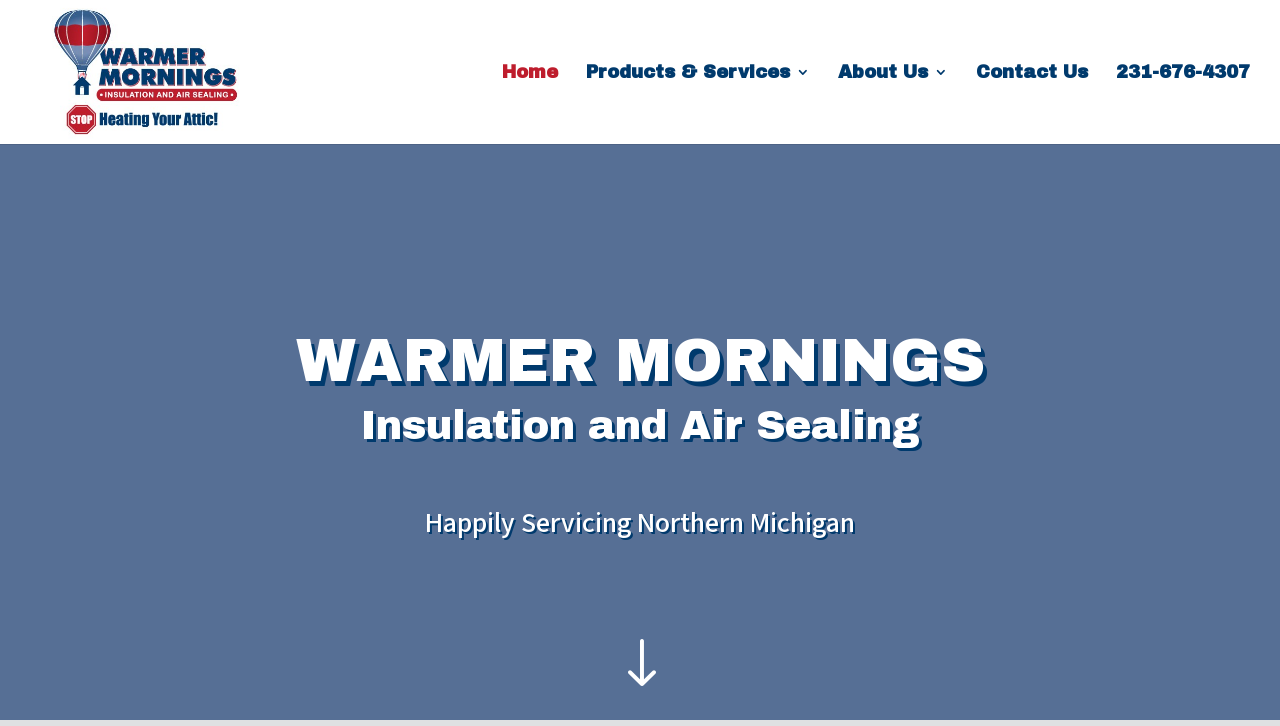

--- FILE ---
content_type: text/html; charset=utf-8
request_url: https://www.google.com/recaptcha/api2/anchor?ar=1&k=6LfEjF8aAAAAAOjuNWgzMwOqJJGL5Wc_uT1cBFkv&co=aHR0cHM6Ly93YXJtZXJtb3JuaW5ncy5jb206NDQz&hl=en&v=PoyoqOPhxBO7pBk68S4YbpHZ&theme=light&size=normal&anchor-ms=20000&execute-ms=30000&cb=mtp1js4yoqc8
body_size: 49439
content:
<!DOCTYPE HTML><html dir="ltr" lang="en"><head><meta http-equiv="Content-Type" content="text/html; charset=UTF-8">
<meta http-equiv="X-UA-Compatible" content="IE=edge">
<title>reCAPTCHA</title>
<style type="text/css">
/* cyrillic-ext */
@font-face {
  font-family: 'Roboto';
  font-style: normal;
  font-weight: 400;
  font-stretch: 100%;
  src: url(//fonts.gstatic.com/s/roboto/v48/KFO7CnqEu92Fr1ME7kSn66aGLdTylUAMa3GUBHMdazTgWw.woff2) format('woff2');
  unicode-range: U+0460-052F, U+1C80-1C8A, U+20B4, U+2DE0-2DFF, U+A640-A69F, U+FE2E-FE2F;
}
/* cyrillic */
@font-face {
  font-family: 'Roboto';
  font-style: normal;
  font-weight: 400;
  font-stretch: 100%;
  src: url(//fonts.gstatic.com/s/roboto/v48/KFO7CnqEu92Fr1ME7kSn66aGLdTylUAMa3iUBHMdazTgWw.woff2) format('woff2');
  unicode-range: U+0301, U+0400-045F, U+0490-0491, U+04B0-04B1, U+2116;
}
/* greek-ext */
@font-face {
  font-family: 'Roboto';
  font-style: normal;
  font-weight: 400;
  font-stretch: 100%;
  src: url(//fonts.gstatic.com/s/roboto/v48/KFO7CnqEu92Fr1ME7kSn66aGLdTylUAMa3CUBHMdazTgWw.woff2) format('woff2');
  unicode-range: U+1F00-1FFF;
}
/* greek */
@font-face {
  font-family: 'Roboto';
  font-style: normal;
  font-weight: 400;
  font-stretch: 100%;
  src: url(//fonts.gstatic.com/s/roboto/v48/KFO7CnqEu92Fr1ME7kSn66aGLdTylUAMa3-UBHMdazTgWw.woff2) format('woff2');
  unicode-range: U+0370-0377, U+037A-037F, U+0384-038A, U+038C, U+038E-03A1, U+03A3-03FF;
}
/* math */
@font-face {
  font-family: 'Roboto';
  font-style: normal;
  font-weight: 400;
  font-stretch: 100%;
  src: url(//fonts.gstatic.com/s/roboto/v48/KFO7CnqEu92Fr1ME7kSn66aGLdTylUAMawCUBHMdazTgWw.woff2) format('woff2');
  unicode-range: U+0302-0303, U+0305, U+0307-0308, U+0310, U+0312, U+0315, U+031A, U+0326-0327, U+032C, U+032F-0330, U+0332-0333, U+0338, U+033A, U+0346, U+034D, U+0391-03A1, U+03A3-03A9, U+03B1-03C9, U+03D1, U+03D5-03D6, U+03F0-03F1, U+03F4-03F5, U+2016-2017, U+2034-2038, U+203C, U+2040, U+2043, U+2047, U+2050, U+2057, U+205F, U+2070-2071, U+2074-208E, U+2090-209C, U+20D0-20DC, U+20E1, U+20E5-20EF, U+2100-2112, U+2114-2115, U+2117-2121, U+2123-214F, U+2190, U+2192, U+2194-21AE, U+21B0-21E5, U+21F1-21F2, U+21F4-2211, U+2213-2214, U+2216-22FF, U+2308-230B, U+2310, U+2319, U+231C-2321, U+2336-237A, U+237C, U+2395, U+239B-23B7, U+23D0, U+23DC-23E1, U+2474-2475, U+25AF, U+25B3, U+25B7, U+25BD, U+25C1, U+25CA, U+25CC, U+25FB, U+266D-266F, U+27C0-27FF, U+2900-2AFF, U+2B0E-2B11, U+2B30-2B4C, U+2BFE, U+3030, U+FF5B, U+FF5D, U+1D400-1D7FF, U+1EE00-1EEFF;
}
/* symbols */
@font-face {
  font-family: 'Roboto';
  font-style: normal;
  font-weight: 400;
  font-stretch: 100%;
  src: url(//fonts.gstatic.com/s/roboto/v48/KFO7CnqEu92Fr1ME7kSn66aGLdTylUAMaxKUBHMdazTgWw.woff2) format('woff2');
  unicode-range: U+0001-000C, U+000E-001F, U+007F-009F, U+20DD-20E0, U+20E2-20E4, U+2150-218F, U+2190, U+2192, U+2194-2199, U+21AF, U+21E6-21F0, U+21F3, U+2218-2219, U+2299, U+22C4-22C6, U+2300-243F, U+2440-244A, U+2460-24FF, U+25A0-27BF, U+2800-28FF, U+2921-2922, U+2981, U+29BF, U+29EB, U+2B00-2BFF, U+4DC0-4DFF, U+FFF9-FFFB, U+10140-1018E, U+10190-1019C, U+101A0, U+101D0-101FD, U+102E0-102FB, U+10E60-10E7E, U+1D2C0-1D2D3, U+1D2E0-1D37F, U+1F000-1F0FF, U+1F100-1F1AD, U+1F1E6-1F1FF, U+1F30D-1F30F, U+1F315, U+1F31C, U+1F31E, U+1F320-1F32C, U+1F336, U+1F378, U+1F37D, U+1F382, U+1F393-1F39F, U+1F3A7-1F3A8, U+1F3AC-1F3AF, U+1F3C2, U+1F3C4-1F3C6, U+1F3CA-1F3CE, U+1F3D4-1F3E0, U+1F3ED, U+1F3F1-1F3F3, U+1F3F5-1F3F7, U+1F408, U+1F415, U+1F41F, U+1F426, U+1F43F, U+1F441-1F442, U+1F444, U+1F446-1F449, U+1F44C-1F44E, U+1F453, U+1F46A, U+1F47D, U+1F4A3, U+1F4B0, U+1F4B3, U+1F4B9, U+1F4BB, U+1F4BF, U+1F4C8-1F4CB, U+1F4D6, U+1F4DA, U+1F4DF, U+1F4E3-1F4E6, U+1F4EA-1F4ED, U+1F4F7, U+1F4F9-1F4FB, U+1F4FD-1F4FE, U+1F503, U+1F507-1F50B, U+1F50D, U+1F512-1F513, U+1F53E-1F54A, U+1F54F-1F5FA, U+1F610, U+1F650-1F67F, U+1F687, U+1F68D, U+1F691, U+1F694, U+1F698, U+1F6AD, U+1F6B2, U+1F6B9-1F6BA, U+1F6BC, U+1F6C6-1F6CF, U+1F6D3-1F6D7, U+1F6E0-1F6EA, U+1F6F0-1F6F3, U+1F6F7-1F6FC, U+1F700-1F7FF, U+1F800-1F80B, U+1F810-1F847, U+1F850-1F859, U+1F860-1F887, U+1F890-1F8AD, U+1F8B0-1F8BB, U+1F8C0-1F8C1, U+1F900-1F90B, U+1F93B, U+1F946, U+1F984, U+1F996, U+1F9E9, U+1FA00-1FA6F, U+1FA70-1FA7C, U+1FA80-1FA89, U+1FA8F-1FAC6, U+1FACE-1FADC, U+1FADF-1FAE9, U+1FAF0-1FAF8, U+1FB00-1FBFF;
}
/* vietnamese */
@font-face {
  font-family: 'Roboto';
  font-style: normal;
  font-weight: 400;
  font-stretch: 100%;
  src: url(//fonts.gstatic.com/s/roboto/v48/KFO7CnqEu92Fr1ME7kSn66aGLdTylUAMa3OUBHMdazTgWw.woff2) format('woff2');
  unicode-range: U+0102-0103, U+0110-0111, U+0128-0129, U+0168-0169, U+01A0-01A1, U+01AF-01B0, U+0300-0301, U+0303-0304, U+0308-0309, U+0323, U+0329, U+1EA0-1EF9, U+20AB;
}
/* latin-ext */
@font-face {
  font-family: 'Roboto';
  font-style: normal;
  font-weight: 400;
  font-stretch: 100%;
  src: url(//fonts.gstatic.com/s/roboto/v48/KFO7CnqEu92Fr1ME7kSn66aGLdTylUAMa3KUBHMdazTgWw.woff2) format('woff2');
  unicode-range: U+0100-02BA, U+02BD-02C5, U+02C7-02CC, U+02CE-02D7, U+02DD-02FF, U+0304, U+0308, U+0329, U+1D00-1DBF, U+1E00-1E9F, U+1EF2-1EFF, U+2020, U+20A0-20AB, U+20AD-20C0, U+2113, U+2C60-2C7F, U+A720-A7FF;
}
/* latin */
@font-face {
  font-family: 'Roboto';
  font-style: normal;
  font-weight: 400;
  font-stretch: 100%;
  src: url(//fonts.gstatic.com/s/roboto/v48/KFO7CnqEu92Fr1ME7kSn66aGLdTylUAMa3yUBHMdazQ.woff2) format('woff2');
  unicode-range: U+0000-00FF, U+0131, U+0152-0153, U+02BB-02BC, U+02C6, U+02DA, U+02DC, U+0304, U+0308, U+0329, U+2000-206F, U+20AC, U+2122, U+2191, U+2193, U+2212, U+2215, U+FEFF, U+FFFD;
}
/* cyrillic-ext */
@font-face {
  font-family: 'Roboto';
  font-style: normal;
  font-weight: 500;
  font-stretch: 100%;
  src: url(//fonts.gstatic.com/s/roboto/v48/KFO7CnqEu92Fr1ME7kSn66aGLdTylUAMa3GUBHMdazTgWw.woff2) format('woff2');
  unicode-range: U+0460-052F, U+1C80-1C8A, U+20B4, U+2DE0-2DFF, U+A640-A69F, U+FE2E-FE2F;
}
/* cyrillic */
@font-face {
  font-family: 'Roboto';
  font-style: normal;
  font-weight: 500;
  font-stretch: 100%;
  src: url(//fonts.gstatic.com/s/roboto/v48/KFO7CnqEu92Fr1ME7kSn66aGLdTylUAMa3iUBHMdazTgWw.woff2) format('woff2');
  unicode-range: U+0301, U+0400-045F, U+0490-0491, U+04B0-04B1, U+2116;
}
/* greek-ext */
@font-face {
  font-family: 'Roboto';
  font-style: normal;
  font-weight: 500;
  font-stretch: 100%;
  src: url(//fonts.gstatic.com/s/roboto/v48/KFO7CnqEu92Fr1ME7kSn66aGLdTylUAMa3CUBHMdazTgWw.woff2) format('woff2');
  unicode-range: U+1F00-1FFF;
}
/* greek */
@font-face {
  font-family: 'Roboto';
  font-style: normal;
  font-weight: 500;
  font-stretch: 100%;
  src: url(//fonts.gstatic.com/s/roboto/v48/KFO7CnqEu92Fr1ME7kSn66aGLdTylUAMa3-UBHMdazTgWw.woff2) format('woff2');
  unicode-range: U+0370-0377, U+037A-037F, U+0384-038A, U+038C, U+038E-03A1, U+03A3-03FF;
}
/* math */
@font-face {
  font-family: 'Roboto';
  font-style: normal;
  font-weight: 500;
  font-stretch: 100%;
  src: url(//fonts.gstatic.com/s/roboto/v48/KFO7CnqEu92Fr1ME7kSn66aGLdTylUAMawCUBHMdazTgWw.woff2) format('woff2');
  unicode-range: U+0302-0303, U+0305, U+0307-0308, U+0310, U+0312, U+0315, U+031A, U+0326-0327, U+032C, U+032F-0330, U+0332-0333, U+0338, U+033A, U+0346, U+034D, U+0391-03A1, U+03A3-03A9, U+03B1-03C9, U+03D1, U+03D5-03D6, U+03F0-03F1, U+03F4-03F5, U+2016-2017, U+2034-2038, U+203C, U+2040, U+2043, U+2047, U+2050, U+2057, U+205F, U+2070-2071, U+2074-208E, U+2090-209C, U+20D0-20DC, U+20E1, U+20E5-20EF, U+2100-2112, U+2114-2115, U+2117-2121, U+2123-214F, U+2190, U+2192, U+2194-21AE, U+21B0-21E5, U+21F1-21F2, U+21F4-2211, U+2213-2214, U+2216-22FF, U+2308-230B, U+2310, U+2319, U+231C-2321, U+2336-237A, U+237C, U+2395, U+239B-23B7, U+23D0, U+23DC-23E1, U+2474-2475, U+25AF, U+25B3, U+25B7, U+25BD, U+25C1, U+25CA, U+25CC, U+25FB, U+266D-266F, U+27C0-27FF, U+2900-2AFF, U+2B0E-2B11, U+2B30-2B4C, U+2BFE, U+3030, U+FF5B, U+FF5D, U+1D400-1D7FF, U+1EE00-1EEFF;
}
/* symbols */
@font-face {
  font-family: 'Roboto';
  font-style: normal;
  font-weight: 500;
  font-stretch: 100%;
  src: url(//fonts.gstatic.com/s/roboto/v48/KFO7CnqEu92Fr1ME7kSn66aGLdTylUAMaxKUBHMdazTgWw.woff2) format('woff2');
  unicode-range: U+0001-000C, U+000E-001F, U+007F-009F, U+20DD-20E0, U+20E2-20E4, U+2150-218F, U+2190, U+2192, U+2194-2199, U+21AF, U+21E6-21F0, U+21F3, U+2218-2219, U+2299, U+22C4-22C6, U+2300-243F, U+2440-244A, U+2460-24FF, U+25A0-27BF, U+2800-28FF, U+2921-2922, U+2981, U+29BF, U+29EB, U+2B00-2BFF, U+4DC0-4DFF, U+FFF9-FFFB, U+10140-1018E, U+10190-1019C, U+101A0, U+101D0-101FD, U+102E0-102FB, U+10E60-10E7E, U+1D2C0-1D2D3, U+1D2E0-1D37F, U+1F000-1F0FF, U+1F100-1F1AD, U+1F1E6-1F1FF, U+1F30D-1F30F, U+1F315, U+1F31C, U+1F31E, U+1F320-1F32C, U+1F336, U+1F378, U+1F37D, U+1F382, U+1F393-1F39F, U+1F3A7-1F3A8, U+1F3AC-1F3AF, U+1F3C2, U+1F3C4-1F3C6, U+1F3CA-1F3CE, U+1F3D4-1F3E0, U+1F3ED, U+1F3F1-1F3F3, U+1F3F5-1F3F7, U+1F408, U+1F415, U+1F41F, U+1F426, U+1F43F, U+1F441-1F442, U+1F444, U+1F446-1F449, U+1F44C-1F44E, U+1F453, U+1F46A, U+1F47D, U+1F4A3, U+1F4B0, U+1F4B3, U+1F4B9, U+1F4BB, U+1F4BF, U+1F4C8-1F4CB, U+1F4D6, U+1F4DA, U+1F4DF, U+1F4E3-1F4E6, U+1F4EA-1F4ED, U+1F4F7, U+1F4F9-1F4FB, U+1F4FD-1F4FE, U+1F503, U+1F507-1F50B, U+1F50D, U+1F512-1F513, U+1F53E-1F54A, U+1F54F-1F5FA, U+1F610, U+1F650-1F67F, U+1F687, U+1F68D, U+1F691, U+1F694, U+1F698, U+1F6AD, U+1F6B2, U+1F6B9-1F6BA, U+1F6BC, U+1F6C6-1F6CF, U+1F6D3-1F6D7, U+1F6E0-1F6EA, U+1F6F0-1F6F3, U+1F6F7-1F6FC, U+1F700-1F7FF, U+1F800-1F80B, U+1F810-1F847, U+1F850-1F859, U+1F860-1F887, U+1F890-1F8AD, U+1F8B0-1F8BB, U+1F8C0-1F8C1, U+1F900-1F90B, U+1F93B, U+1F946, U+1F984, U+1F996, U+1F9E9, U+1FA00-1FA6F, U+1FA70-1FA7C, U+1FA80-1FA89, U+1FA8F-1FAC6, U+1FACE-1FADC, U+1FADF-1FAE9, U+1FAF0-1FAF8, U+1FB00-1FBFF;
}
/* vietnamese */
@font-face {
  font-family: 'Roboto';
  font-style: normal;
  font-weight: 500;
  font-stretch: 100%;
  src: url(//fonts.gstatic.com/s/roboto/v48/KFO7CnqEu92Fr1ME7kSn66aGLdTylUAMa3OUBHMdazTgWw.woff2) format('woff2');
  unicode-range: U+0102-0103, U+0110-0111, U+0128-0129, U+0168-0169, U+01A0-01A1, U+01AF-01B0, U+0300-0301, U+0303-0304, U+0308-0309, U+0323, U+0329, U+1EA0-1EF9, U+20AB;
}
/* latin-ext */
@font-face {
  font-family: 'Roboto';
  font-style: normal;
  font-weight: 500;
  font-stretch: 100%;
  src: url(//fonts.gstatic.com/s/roboto/v48/KFO7CnqEu92Fr1ME7kSn66aGLdTylUAMa3KUBHMdazTgWw.woff2) format('woff2');
  unicode-range: U+0100-02BA, U+02BD-02C5, U+02C7-02CC, U+02CE-02D7, U+02DD-02FF, U+0304, U+0308, U+0329, U+1D00-1DBF, U+1E00-1E9F, U+1EF2-1EFF, U+2020, U+20A0-20AB, U+20AD-20C0, U+2113, U+2C60-2C7F, U+A720-A7FF;
}
/* latin */
@font-face {
  font-family: 'Roboto';
  font-style: normal;
  font-weight: 500;
  font-stretch: 100%;
  src: url(//fonts.gstatic.com/s/roboto/v48/KFO7CnqEu92Fr1ME7kSn66aGLdTylUAMa3yUBHMdazQ.woff2) format('woff2');
  unicode-range: U+0000-00FF, U+0131, U+0152-0153, U+02BB-02BC, U+02C6, U+02DA, U+02DC, U+0304, U+0308, U+0329, U+2000-206F, U+20AC, U+2122, U+2191, U+2193, U+2212, U+2215, U+FEFF, U+FFFD;
}
/* cyrillic-ext */
@font-face {
  font-family: 'Roboto';
  font-style: normal;
  font-weight: 900;
  font-stretch: 100%;
  src: url(//fonts.gstatic.com/s/roboto/v48/KFO7CnqEu92Fr1ME7kSn66aGLdTylUAMa3GUBHMdazTgWw.woff2) format('woff2');
  unicode-range: U+0460-052F, U+1C80-1C8A, U+20B4, U+2DE0-2DFF, U+A640-A69F, U+FE2E-FE2F;
}
/* cyrillic */
@font-face {
  font-family: 'Roboto';
  font-style: normal;
  font-weight: 900;
  font-stretch: 100%;
  src: url(//fonts.gstatic.com/s/roboto/v48/KFO7CnqEu92Fr1ME7kSn66aGLdTylUAMa3iUBHMdazTgWw.woff2) format('woff2');
  unicode-range: U+0301, U+0400-045F, U+0490-0491, U+04B0-04B1, U+2116;
}
/* greek-ext */
@font-face {
  font-family: 'Roboto';
  font-style: normal;
  font-weight: 900;
  font-stretch: 100%;
  src: url(//fonts.gstatic.com/s/roboto/v48/KFO7CnqEu92Fr1ME7kSn66aGLdTylUAMa3CUBHMdazTgWw.woff2) format('woff2');
  unicode-range: U+1F00-1FFF;
}
/* greek */
@font-face {
  font-family: 'Roboto';
  font-style: normal;
  font-weight: 900;
  font-stretch: 100%;
  src: url(//fonts.gstatic.com/s/roboto/v48/KFO7CnqEu92Fr1ME7kSn66aGLdTylUAMa3-UBHMdazTgWw.woff2) format('woff2');
  unicode-range: U+0370-0377, U+037A-037F, U+0384-038A, U+038C, U+038E-03A1, U+03A3-03FF;
}
/* math */
@font-face {
  font-family: 'Roboto';
  font-style: normal;
  font-weight: 900;
  font-stretch: 100%;
  src: url(//fonts.gstatic.com/s/roboto/v48/KFO7CnqEu92Fr1ME7kSn66aGLdTylUAMawCUBHMdazTgWw.woff2) format('woff2');
  unicode-range: U+0302-0303, U+0305, U+0307-0308, U+0310, U+0312, U+0315, U+031A, U+0326-0327, U+032C, U+032F-0330, U+0332-0333, U+0338, U+033A, U+0346, U+034D, U+0391-03A1, U+03A3-03A9, U+03B1-03C9, U+03D1, U+03D5-03D6, U+03F0-03F1, U+03F4-03F5, U+2016-2017, U+2034-2038, U+203C, U+2040, U+2043, U+2047, U+2050, U+2057, U+205F, U+2070-2071, U+2074-208E, U+2090-209C, U+20D0-20DC, U+20E1, U+20E5-20EF, U+2100-2112, U+2114-2115, U+2117-2121, U+2123-214F, U+2190, U+2192, U+2194-21AE, U+21B0-21E5, U+21F1-21F2, U+21F4-2211, U+2213-2214, U+2216-22FF, U+2308-230B, U+2310, U+2319, U+231C-2321, U+2336-237A, U+237C, U+2395, U+239B-23B7, U+23D0, U+23DC-23E1, U+2474-2475, U+25AF, U+25B3, U+25B7, U+25BD, U+25C1, U+25CA, U+25CC, U+25FB, U+266D-266F, U+27C0-27FF, U+2900-2AFF, U+2B0E-2B11, U+2B30-2B4C, U+2BFE, U+3030, U+FF5B, U+FF5D, U+1D400-1D7FF, U+1EE00-1EEFF;
}
/* symbols */
@font-face {
  font-family: 'Roboto';
  font-style: normal;
  font-weight: 900;
  font-stretch: 100%;
  src: url(//fonts.gstatic.com/s/roboto/v48/KFO7CnqEu92Fr1ME7kSn66aGLdTylUAMaxKUBHMdazTgWw.woff2) format('woff2');
  unicode-range: U+0001-000C, U+000E-001F, U+007F-009F, U+20DD-20E0, U+20E2-20E4, U+2150-218F, U+2190, U+2192, U+2194-2199, U+21AF, U+21E6-21F0, U+21F3, U+2218-2219, U+2299, U+22C4-22C6, U+2300-243F, U+2440-244A, U+2460-24FF, U+25A0-27BF, U+2800-28FF, U+2921-2922, U+2981, U+29BF, U+29EB, U+2B00-2BFF, U+4DC0-4DFF, U+FFF9-FFFB, U+10140-1018E, U+10190-1019C, U+101A0, U+101D0-101FD, U+102E0-102FB, U+10E60-10E7E, U+1D2C0-1D2D3, U+1D2E0-1D37F, U+1F000-1F0FF, U+1F100-1F1AD, U+1F1E6-1F1FF, U+1F30D-1F30F, U+1F315, U+1F31C, U+1F31E, U+1F320-1F32C, U+1F336, U+1F378, U+1F37D, U+1F382, U+1F393-1F39F, U+1F3A7-1F3A8, U+1F3AC-1F3AF, U+1F3C2, U+1F3C4-1F3C6, U+1F3CA-1F3CE, U+1F3D4-1F3E0, U+1F3ED, U+1F3F1-1F3F3, U+1F3F5-1F3F7, U+1F408, U+1F415, U+1F41F, U+1F426, U+1F43F, U+1F441-1F442, U+1F444, U+1F446-1F449, U+1F44C-1F44E, U+1F453, U+1F46A, U+1F47D, U+1F4A3, U+1F4B0, U+1F4B3, U+1F4B9, U+1F4BB, U+1F4BF, U+1F4C8-1F4CB, U+1F4D6, U+1F4DA, U+1F4DF, U+1F4E3-1F4E6, U+1F4EA-1F4ED, U+1F4F7, U+1F4F9-1F4FB, U+1F4FD-1F4FE, U+1F503, U+1F507-1F50B, U+1F50D, U+1F512-1F513, U+1F53E-1F54A, U+1F54F-1F5FA, U+1F610, U+1F650-1F67F, U+1F687, U+1F68D, U+1F691, U+1F694, U+1F698, U+1F6AD, U+1F6B2, U+1F6B9-1F6BA, U+1F6BC, U+1F6C6-1F6CF, U+1F6D3-1F6D7, U+1F6E0-1F6EA, U+1F6F0-1F6F3, U+1F6F7-1F6FC, U+1F700-1F7FF, U+1F800-1F80B, U+1F810-1F847, U+1F850-1F859, U+1F860-1F887, U+1F890-1F8AD, U+1F8B0-1F8BB, U+1F8C0-1F8C1, U+1F900-1F90B, U+1F93B, U+1F946, U+1F984, U+1F996, U+1F9E9, U+1FA00-1FA6F, U+1FA70-1FA7C, U+1FA80-1FA89, U+1FA8F-1FAC6, U+1FACE-1FADC, U+1FADF-1FAE9, U+1FAF0-1FAF8, U+1FB00-1FBFF;
}
/* vietnamese */
@font-face {
  font-family: 'Roboto';
  font-style: normal;
  font-weight: 900;
  font-stretch: 100%;
  src: url(//fonts.gstatic.com/s/roboto/v48/KFO7CnqEu92Fr1ME7kSn66aGLdTylUAMa3OUBHMdazTgWw.woff2) format('woff2');
  unicode-range: U+0102-0103, U+0110-0111, U+0128-0129, U+0168-0169, U+01A0-01A1, U+01AF-01B0, U+0300-0301, U+0303-0304, U+0308-0309, U+0323, U+0329, U+1EA0-1EF9, U+20AB;
}
/* latin-ext */
@font-face {
  font-family: 'Roboto';
  font-style: normal;
  font-weight: 900;
  font-stretch: 100%;
  src: url(//fonts.gstatic.com/s/roboto/v48/KFO7CnqEu92Fr1ME7kSn66aGLdTylUAMa3KUBHMdazTgWw.woff2) format('woff2');
  unicode-range: U+0100-02BA, U+02BD-02C5, U+02C7-02CC, U+02CE-02D7, U+02DD-02FF, U+0304, U+0308, U+0329, U+1D00-1DBF, U+1E00-1E9F, U+1EF2-1EFF, U+2020, U+20A0-20AB, U+20AD-20C0, U+2113, U+2C60-2C7F, U+A720-A7FF;
}
/* latin */
@font-face {
  font-family: 'Roboto';
  font-style: normal;
  font-weight: 900;
  font-stretch: 100%;
  src: url(//fonts.gstatic.com/s/roboto/v48/KFO7CnqEu92Fr1ME7kSn66aGLdTylUAMa3yUBHMdazQ.woff2) format('woff2');
  unicode-range: U+0000-00FF, U+0131, U+0152-0153, U+02BB-02BC, U+02C6, U+02DA, U+02DC, U+0304, U+0308, U+0329, U+2000-206F, U+20AC, U+2122, U+2191, U+2193, U+2212, U+2215, U+FEFF, U+FFFD;
}

</style>
<link rel="stylesheet" type="text/css" href="https://www.gstatic.com/recaptcha/releases/PoyoqOPhxBO7pBk68S4YbpHZ/styles__ltr.css">
<script nonce="B2gB8vl8FKyyt0ZAgYexdA" type="text/javascript">window['__recaptcha_api'] = 'https://www.google.com/recaptcha/api2/';</script>
<script type="text/javascript" src="https://www.gstatic.com/recaptcha/releases/PoyoqOPhxBO7pBk68S4YbpHZ/recaptcha__en.js" nonce="B2gB8vl8FKyyt0ZAgYexdA">
      
    </script></head>
<body><div id="rc-anchor-alert" class="rc-anchor-alert"></div>
<input type="hidden" id="recaptcha-token" value="[base64]">
<script type="text/javascript" nonce="B2gB8vl8FKyyt0ZAgYexdA">
      recaptcha.anchor.Main.init("[\x22ainput\x22,[\x22bgdata\x22,\x22\x22,\[base64]/[base64]/[base64]/[base64]/[base64]/UltsKytdPUU6KEU8MjA0OD9SW2wrK109RT4+NnwxOTI6KChFJjY0NTEyKT09NTUyOTYmJk0rMTxjLmxlbmd0aCYmKGMuY2hhckNvZGVBdChNKzEpJjY0NTEyKT09NTYzMjA/[base64]/[base64]/[base64]/[base64]/[base64]/[base64]/[base64]\x22,\[base64]\x22,\x22YsOzwq1Ef3ZHw7tdMXLDoMOXw7jDo8OZO3DCgDbDolTChsOowpwGUCHDkcOhw6xXw7rDp14oHsKzw7EaHB3DsnJPwovCo8OLAsKmVcKVw781U8Ogw47Dg8Okw7JnRsKPw4DDlAZ4TMKjwoTCil7ClsK0SXNwU8OBIsKcw4VrCsKEwq4zUXAsw6sjwrY1w5/ChTbDosKHOFUMwpUTw40rwpgRw4RhJsKkacKgVcORwoIKw4o3wo/Dqn96wrFPw6nCuCnCkiYLZxV+w4tSGsKVwrDCn8Okwo7DrsKyw4Enwoxmw6Zuw4E2w4zCkFTCpsK+NsK+Qnd/e8KJwph/T8OtBhpWbsOMcQvCrQIUwq9wZMK9JG/CrzfCosKeD8O/w6/DvVLDqiHDlANnOsO9w5jCnUlkVkPCkMKVDMK7w68lw5Fhw7HCu8KeDnQ7J3l6E8KYRsOSBMOCV8Oybxl/[base64]/wpTCq38Aw6tWW8OSwpw/wpo0WRllwpYdHSMfAwzCsMO1w5ARw7/CjlRaPMK6acKnwqlVDhTCkyYMw4ERBcOnwpBtBE/DqsOfwoEuanArwrvClnwpB1k9wqBqc8KNS8OcB2xFSMOoHTzDjH7CsSckJA5FW8Orw4bCtUdVw4w4CmoQwr13QVHCvAXCvcOOdFF+eMOQDcO6wqkiwqbCs8KUZGBYw4LCnFxMwpMdKMO+dgwwZDI6UcKjw7/DhcO3wqbCrsO6w4dWwppCRBDDkMKDZWzCuy5Pwo9fbcKNwonCkcKbw5LDvcOYw5Aiwq07w6nDiMKiKcK8wpbDuXh6RFXCqsOew4RIw60mwpo7wqHCqDEuagRNPVJTSsObNcOYW8Kfwq/Cr8KHWsOcw4hMwq15w604OxXCqhwkQRvCgCzCs8KTw7bCu1lXUsOAw43Ci8Kce8O5w7XCqnB2w6DCi0g9w5xpM8KnFUrCiGtWTMOJIMKJCsKTw6Mvwos2cMO8w6/ClMO6VlbDvsKpw4bClsKJw5NHwqMCfU0bwqnDnHgJBcKrRcKfZ8Ozw7kHVmDDjmNSJEpiwo7CisK2w59FaMKhBwV+Djgnb8O/WiAjO8OYfcOeOH8wZcKzw7DCjMO6wrbCqcObZlLDicO/wpTCtRs1w49zwprDoArDjFXDpcORwpXCgF4rBEd5wq5+ez/DoXHCs0dDHnh3DsKEWcKNwrLCljMSChfCtsKEw6DCnC3DksKhw67CtR9swpFPUcOJChxQdMO/acOXw4nCjyTClHcPCEXCl8KgKn0HeXZyw5HDpsOkOMO1w6MFw6wgHl1XWMKaWMK9w7TDsMKmG8Kzwp0sw7/DpyLDrcOew4fDsUYPw5sEw6zCrsKtHVo7L8KTC8KIScOzwqlkw79yIQzDn3QDXsKnwoowwrXDgQfCjCDDmUPCtMO/wpjCkMO5dDU/[base64]/ChXtVw4TCh8KgVgPCh0gzODbDhsKcfMKJw4pCw7HDosKueW4MeMKYGUVwU8OPVGDDjBRsw5jDsHptwofDiBLCnToHwpwwwqXDn8KnwqzDiT4OcMKTfcKZTRx9fhnDmTbCrMKIwoHDthE0w5HCncKIXcOcasOYdsOAwr/DmmzCi8O3w5FtwpxywrHCvHjDvGI0SMOew73CkcOVwq43RcK6woTDqMOrag3DgTfCrX7DnFIOfX/[base64]/CsBlJw7LChlAlwrTCsVk+wqkuwqPDllMnwpkBw6/CtsODZQ/DoWjCkw/Cgyciw5DDv2XDigDDo2/CqcKTw6DCh2A5WsOpwrHCmSxmwqbDohvCjB7DmcKdTMK+TGDCocOcw63Dg0DDuzE8wrZ/wpTDlcK3FsK9VMO/ZcOhwp16w4lHwqgVwo86w63DvVvDs8KnwoLDlcKPw7HDt8OLw74SDzrDoFRRw74sJsOwwopPb8O8bDtewpEFwrxfwoPDu1fDqSfDoQ/[base64]/MEjDjMKjw4RwW8OhOkXCvxMyw7vDsMOma8KFwoRGKMOPwpZ+RsOkw4E/CcKHGsKjSjVwwoDDgGTDssOCDMKiwrXChMOUwo5xw4/Cm23ChsOIw6DCg13DpMKGwpVtw6LDiBwEw7pyDSfDpcOcwp3Cv3Are8O9HcKfLxwkDELDiMOGw6HCgMKpwpdewoHDh8OPYzs2w7/CgWfChcKjwoUoDsKmwpPDm8KtECzDl8KqSivCgRVjwo3DpiMgw4FCw4kkwo0qwpfDo8OTJcOrwrYIQx54cMO3w4BqwqEweh1tJA7DgHTCmGl6w6/DqhBCC3UTw6hhw6/CrsO/O8Ktwo7CiMKfCMKmL8OGwpJfw5LCjmsHwoZxwrpBKMOnw7bCmcOdW1PChcOOwqcCYcObwqjCoMOCOsKCwoo4YwzDqxo+w5/CqGfDjMOgBMKZFgZnwrzDmwUsw7B4F8KKbRHCtsKlwqArwoHChsODdsO2w7Efa8KuJ8OpwqU0w4Bew6zCjsOgwroDw5fCqcKbw7LDkMKAGcOnw5MNQVlhS8KnQH/[base64]/[base64]/DgTFrw6Zdwqdnw6PDncKow4pGSFBkYy40XnDDpDrCjsKDw7N8w5YSG8OfwohgXg55w54dwo/[base64]/Dv8K4w4Q/woxwwrvDqcKEw5/Cu0vDp8KuTy5pGXhuwohtw6RmQcKQw7/DjF5cBRPDmcKTwqduwrAyQsKQw7hLU3PCmx91w5sxw5TCvjbDnAE7wofCvETChSLDusOWw7I6JllYw4NhK8KKJcKDw6HCrHjCuQvCsT/DlMOuw7XDlMKWPMODE8Oqw4JAw4IfU1piY8OiP8ORwo8rVXtOEg8NSsKlaHdXdSrDlMKOwo8OwqoGFznDj8OcdsO/[base64]/ChsOHw7nChw3DmcOnwo3DpB/[base64]/w5nDsljDhVlmwqA/[base64]/Ck3jDlwfDqMKcw4/Dl0ZJesOvY8OGfwoPZMO7wr0ZwqUUVH/[base64]/DnGFAw6nClikLwpHCthoUKcKKwrxcw5LDoMOJw4PCqMOROsO3w4rDmSMAw5pzw5tiBMKhAsKdwpgVScOMwopkwosfR8OXwowlGyjCjcOQwpUEw6o/QcKYf8O7wrLCmMOyXg9xXAHCsCTChQLDi8KbesO8wpDDocO5KVEaFSLDjAIQK2UidsKowog9wqx9WGsnNsOQwoc7WcOgwohwTsO8w5Ugw7fCln/[base64]/Cr8O/Ym1aemwVw7lnRsK/w41RR0/DsMK0wq3DiUhhPcO9J8KNw5UUw6BPIcKuCmbDqBIXY8OkwoxBw5c/cWciwr8tahfCghDDhMK6w7kdEsOjVmHDpsOgw6/[base64]/wrJ4w5wSLcK4I8O9wrPCoklfw5/CszBtw7zDqkXDonsZwp4LT8ONUMKWwoAFKzHDuAYDMMK3KEbCrcOKw4RswpBiw459w5nDhMKVwpDCr1PDgCxJPMOEEUhMSRHDu05bw73CnVfCvMKUOkAMw7sEDkFww5zCgsOoB1bCtUEuE8OBO8KEEMKMR8O/w5VYw6HCsmM5enDDklzDhXvDnkdmUsK+w71lC8ONEGgOw5XDhcK2PX1lVcOeYsKpwovCrwfCqAwrKFtywoLCh2HDqHHDn1JxHV9ow5TCpmnDjcOpw5Uhw7hWc19Mw5ASEjJyEcODw70gw5Fbw4NnwofDrsK/w5PDqwLDmBjCocOVSH8sHUbCq8KPw73DsF3CoDRWUHXDtMOfH8Kvw59iTsKow43DgsKCcsKdYMORwp44w6JxwqRxwo/[base64]/CqwcsBzpVWMOlX8Kuw74IbFrDt0sQEMOjwr7Du2vDsSFZwq/CiAPCtMK/w4vDhjYRWWUNKcO4wrk7P8KhwoDDk8K+wrnDvhN/w5ZeVH52AsKJw7fClWkvU8K6wqHCrHRlHG7CvRs4ZcORB8KEWT/Dt8K9a8Ohwr5FwoPDky7CkC95HgJfCX3DqcOsNW3Do8K0JMK7LnlvbMKYw7BBcMKSw4Fqw5bCsjzCt8KXT0nCvkfCrFPCoMOywoRsccKDw7zDqMKFccKEw5/[base64]/Dqn3CusOgwrLDksKaPD/Cj8OZYsKCwoTDghHDq8KhTMKTHGx9dCIVE8KEwo3CnkLCp8OELsOSw5rDhDzDscOUwo8ZwoUzw7U1PMKODgzCt8K3w5vCpcKbw7cQw5kBJwHCgyIBYsOnw5XCtUTDrMOeasOgQ8OLw5c8w43DuQTDtHheUsOsY8OJEVVTEMKtY8OWwqAeHMO/[base64]/DhsKHdgoiAQYxwrrDhcKgw6fCqcOfwo4tw7/[base64]/DtlVzw7tiw5/CnlnDswPDpMKMwq1QBsOSwrXCvFU6Z8O8w4JSw4dNd8KmS8KKw5dPcRsgwroswpYkLgJEw7k3w4l9woohw7YbKCJfXBJEw48yWBF4Z8OmSHPCm0VXHGFmw7JDUMOgfnXDhV/DhXdNbS3DoMKZwr1gcVXCqlPDjk3DrcOmOcK/[base64]/[base64]/DhgnCu8OowqjDj3UXAcKZwpJ8wrJgwoYQwoMAwrx2woBwDX5gGMKtXMKcw7MTUsKmwqLDvcKQw4DDksKCN8K1CSHDocKhfSh/LsO9XynDg8KmXMKLHQRNJcOJHFgYwrrDpWUhcsKnw4YAw5fCsMKtwqjClsKew5/CvjXCp0HClcKdfzE0fTc/wp3CpxPDjW/Dsj3CtcK6w5kbwo8uw49RADZQbQbCk2o3wrEuw7lSw7/DvSTDhSLDkcKCCVhUw43Cp8Ofw53CqljCvcKWSMKVw658wrxfVzJPI8OrwrfDtMKuw5jCp8KcZcOBMUrDih5VwoXDqcK4HsKbw4xxwosBIsKTw5dERDzCnMOjwrZNY8KeCCLCi8O+VD4DZXs/YnzCtH9Vb13DkcKwNVZTTcOBS8Kgw5DCvnTCsMOgw60Xw4TCtU/CosKJP2jCiMOMa8KsDz/DpXfDm2lDw7xvw7J9wqDCjUDDvMK8RWDCjsOIQ2jDhyvCiRwSw5DDgiMlwq01wqvCsRwxwoQDR8K2QMKmwpnDjx0gw7/CncOjWMOCwoRvw5AIwoDDoAcBIknDvUTDrcKew5zChQHDiE4sNDIhPcOxw7JOwr3Du8OrwqrDklXCuSs0wo0/W8OgwqfDjcKLw6TCoDxrwo0ELsKUwpfDhMO+TE1iw4MKBsKxS8Kdw7F7VmHDuB1OwqrCsMObITFLLXLDiMKgVsOJwqfDlMOkP8OAw6t3LMOuUGvDvlrDrsKFVcOjw5zCjMKNwolrRgIWw6hWLjvDq8Oyw69DCS/DhDnCksKiwqdHAi1Bw67CnA84wq9uOjXCmcONwpjCu3F2wrlrwrrCoyvDqDVgw6HDtSrDhsKEw6QRRsKtw7/[base64]/[base64]/CkcK8IMObCsKzwp3CrcO8wrV6HMODwoAWQ3XDpcK4Fi/CrDNqLU7CjMO8w6bDqcKXwpMmwpnDtMKhw7lBw7t/w4Uzw7TCug1lw6UCwpEsw5Y/R8K3MsKhUMK9wpITMsK6wqNVbMOuw7c+wohIwoY4w5fChsOOE8OAw7TClTIqwrxSw7UKWRBSw7zDg8OywpzDpx7Cn8OZPsKAw4kSAsOzwp97ckzCicO/wobCiAbCvMKfNsOGw77DoFvDn8Kdwr4swr/Ds29hTCEYbsOcwoVfwpbCiMKSXcOvwq/[base64]/CrAhvNMOOKcOdb2/[base64]/ClwLCjFXCgWXDmcK2OiVcw5wpw48GEMOFdcKnERh5NznCvjnDljfDjnnDomzDuMK2wpFIwpvCs8K9DkrDtTfClcOBHivCll3DtcK+w7EBOMKiEGkTw5jCkiPDuUjDosKie8Odwq/Cvx0SQnPCkBDDlkjCuC0TWgzCsMOAwro8w4bDisKOewDCnztoOnXDkcK/wpLDsm/Do8OaAFfDsMOCGk1uw4pJw7bDnsKSbHHCmsOpMk82UcK8OQbDsAPDjsOESXrCuhk0DMKNwoHCocKmUsOqw6DCrBpjwpt1wqtPLDrClMOFHMK2wpl/FWRDYB5KLMOeBgtlfA3DuhZqHBF5w5DCszTDkcKNw6/Dg8Oyw7woDhPCqMKzw7ESeD3DuMKMGExkwqwFempeL8O3w5HCqMKww59Kw7FzQyHCk2NSHcKhw7NxTcKXw5ccwoZKaMOKwo4uIgEiwqZdaMKkw5E6wp/CvMK2OVHCksKsYSYnw79iw6BDfBDCs8OSblLDtwc0MzIrYy0Wwox1eTrDrU/DvMKuFg1iBMKpY8Kpwrp9QQfDj3DDtiIfw7YzaETDhMKRwrTDmy3DrcO4VMOMw4tyPxVbZRPDuTBQwoXDtcONPDnDpsO5IQRjNsKEw7HDs8K7wqDCrTjClMOtN3nCvcKkw7I2wqDCix3ChsKcKsOmw5VlFGwYw5TCmDFLPQ/DkV8wakdNw7gHw6zCgsKAw7MxOgURD2cqwrzDi2PCvkQxaMKzVTnCmsO8dg7CuQDDhMK1Ujkne8KHwoLDo0o3wqvCk8OQdMOpw6LCv8OiwrlswqjDtcKwbBDCpgB+wpvDpMOJw6M8fiTDo8KLesKhw58wP8Orw6/CgsOkw4HCmcODN8OjwrjDnsKecC5GUxBpDWoUwo8wThJFG2duIMKyM8OkYlPDocO5IwJ6w6LChxfCksKDO8OlUsO/wrvCszgydz0Xw51aAMOdw5sSCcONw4LDsWXCmBE3wqfDuV1Zw5dIJmxCw5HDhcO5MmjDrMKOFsOjMcK+c8OCw7vCgVHDvMKGKMKwB3/[base64]/w6jCkEzCvCrCuUUpdTQBYi4owoLCucOnwr82w4DCq8K+c3XDiMK9f0jCkn7DhwjDvQxOw4Epw7fClDZtw4LDqTxIPljCgC8XWWXDlh4Hw4LClMOIOMO/wqPCmcKCY8KZDMKPw4h7w6wiworCujnCtg81w5XDjhlvw6vCuTjDicK1JMOtSyplH8Odfwo8w5rDpsOcw4JcXcKnU2zCkjXDjzbCn8OOMSN6SMOQw7vCpzjCp8OUwo/DmldiTGTCs8O5w6nCsMOiwpTCu0xJwojDj8OTwq5Nw711w7YLGXMGw4TDk8KXKg7CoMOcdTPDiWHDn8OjJVVAwocbwo93w4l8w4zDqgYHwoMXLsO1w4wZwrzDjCRjQMOSwo/DnMOsPMOkTwRybH0acSbCoMOhXcO8CcO1w6ANTsOFL8OOTcKqOcKMwozCmS3DjwhyWSPCpsKYSTjCnsOrw4bCmsOEXSrDs8OTWQZncn/Di2tBwpTCk8KvTsOiQcKYw4XDphrDhEhow7/Dh8KQGWnDgGM+SwHCjEUPBgxiaU3Cs0Z4wp8WwokndFVfwrY0FcKzZcOQAMOVwqjCo8K8wqHCuXnCtzBow65Sw7MddgbCmlPDu1YvFsO0w5gtQU7Cs8OSfsOtLsKka8KLPMOZw6/DgGjConPDvXBvH8O2X8OHKsKlw5R6OCpQw7pEVA1MRcOaezASc8OWfkcLw7/CghMCJRdQbcOiwrA0c1bCg8ODCcOcwr7DkhILZ8OQw7YAc8O6CBNXwphKazXDgcOOYsOnwrLCkArDoBYTwrl9Y8KHwo/ChmlsecOowqBTI8OpwrlZw6/Ck8KgFwbCj8K9GHDDrysPw5AzQMKQEMO7D8KKwoM6w4nCuHxkw4ESw6k4w4M1wqAeWcKaFX9Qwr1IwrpIC3bCj8OrwqrCgyYrw59gWsOSw5bDocKgfDJtw7bCr2HDkCPDtMKdaiUVw6bCi1RDwrnCkSAISkDDkcKGwrQRwpnDkMOgwrAXwp0BA8OXw4fCtB3CscOUwp/CisOOwpNEw4s9JT7DrRl4wq1vw5ZjDB3ClzMCIsO7UxxvVTnChsKYwrvCvFzCr8OUw6ZDHMKBCsKZwqImw57DhcKcdsKhw7Uww5QwwpJtbGHDhgd7wpQCw7c6wqvDksOAJcO+wrnDqgw/w6IVXcO6Xn/CmAxuw4cQOklEw6jCrBl8cMK/TsO3QcKxE8KtQUDCtCjDtMOfO8KoDw3CiVTDusKvH8Odw6oJbMKeQMOOw4DChMOew40ZR8KXw7rDpSvCg8K4w7vDi8O2Z0wrGV/CiEjDpHVQN8KORT3CtcKjwqxMMBhewpHDvcKjJgTCmFMAwrbDjz0bKMK2SMKbw75owo4MVVYUwo3ChTjChMKdNXUKewJaI2TCrMOaeDrDhxXCo1kwYsObw5XCmMOsH0dBwqA3w7zDtxxiImXCtE5GwrI/wr48VW4/[base64]/DuwbCg35CeGsTwonCgMOcw5EiE2oWf0DCnAYbJ8Ovw7Q8w5TDlMKrw6nDosOew5Edw5YjUMO6wpYrw6xGJsOswqvCimHDiMOxw5TDqcKeF8KLb8OXwopHOsKUV8OHTCbCnMK8w6/DhynCs8KQwr46wr7Cv8OLwqvCsW1/w7PDosOEPMO6V8OoO8O2JcO6w4l5wpHCncOkw6PDvcODw7vCnMOVNMKCw7QMw75INMKrw68XwrLDgCsRYWtUw6YGwqUvFVgzHsOKwpjCkMO+w4fClz/CnCA2NMKFcsO2asKpw7XCmsOuey/DkVVSEzPDtcOBC8OQBD1ZdsOXRk7DncOkWMKnwprDscK0BsK6w4fDj1/DpiLCnkTCoMOsw6nDl8KHPHAwLnVWAAHClcObwr/CgMKrwqPDk8O/Q8K2HTdxXi9rwpAPQcOpFBrDlcK/[base64]/FcO0wpoHWgc5ZgDCuMOiRS3CksO7wqVDAcKSwpPDl8O9bMOPR8KzwoXCtMOLwpDDvEtcw53Cv8OWTMKDYsO1ZsO0En/DilLDrMOWNcOMEiQYwqhKwprCmmLDuEUQAMK5NmHDm1IawpchDV/DrCTCqkjCrFzDt8OFw6zDisOpwpTCvDHDk3XDqcOWwqRcIMKcwo0sw7XCl1BFw4Z2KjXDoHbDrcKlwoUtJkjCrxPDm8K2U2jDr0xaA3giwq8sUMKDwqfCjsO2fcKYPWdaJSAFwpxmw5TCkMOJBEZIc8K2w5kTw48abl0II13DgMKQVi9MciLChMKywp/Du03CjsKicSABWlPDmcKidgDCu8OrwpPDmiDDtHMmfsKuwpV+w5jCuH8/wqDCnn5XA8Ocw41Xw6VPw4FXN8K7MMKiX8K/OMKiwqxYw6Edw7ERAsOwBMO7UMKSw6zCvsKGwqbDlA5/w6LDtmAWD8OxcMKHQ8KuT8OsFxJdQsOpw6LDgsOmwqvCs8KyT1FsWMKgXEFRwpLCvMKJwo7CncK/OcO7SwpoDlULKDUBX8O6QcOKwrfCssOXw7xXwoXCncOLw6BROsO6bcOPLsOzw5Ujw4DCkMOEwp3DrsOgwrc6O0zDuQjCmMOccnLCuMK+w7fDqDnDu3rDg8KlwpomPMOyUMOmw6DCgTHDtB1mwoHDu8KsQcOqw7jDm8Ofw6ZdQMOyw4/[base64]/Ch8K/Z8Opw5VswrAGw51HB8Kgwq8/[base64]/Dk1xZw7IbSXbCpMOCw7zDg8Kiwpw1Qigmw49ywo7DhMOow4xhwoMNwo7CnGoTw4JIw7dww7k+w4BAw4HCmsKSKG/Co1FTwrFXUSYzw4HCqMKSBMKqDz7DtsOLWsKxwrPDvMOiKsK0w5bCqMO/wrZ6w7dPK8Okw6o2wrULQxYHa2h2WMOOch/[base64]/CkMKLw4nDksKff8OLccKfR8KkRMK8OynDhBzDuBXCj0LDgcOROQrDoGjDucKbw54iw4/Dny1wwo/DoMKERcKVYgJQFn50w40haMOew7vDiEYAJ8KRw4U9w5N8EnDCqF5AaT8GHTLDtXxJeybDiC/Dk1FEw6rDu1JSw7fCm8KVVV5rwrPCpcK3w4REw7Zjw6YrQ8O4wqLCsXXDr3HCmVJjw4DDkGbDtsKDwp0twqkoX8KFwprClsOJwrVAw58Lw7rCjxDCuxdcGxXDjsKUwoLClsK1bcOuw5nDkEDDl8OYTsKKMmEBw6jDtsOmJ1VwZcODUm8owpocwow/[base64]/XMOhdAg9w6/[base64]/CgzzDhnbCnhgSwo8JHDJvGmJ6w7IsXcKrwozCth7CicOKEXrCmxXCpxHDgENXcXILQC5ww7V/DcKNWsOlw5wEf0nCqMOKwqTCnkDDq8KITgBsGjfDpsKKw4QUw6dvwoXDqXt9VMKnEcKrSHTCvEdqwobDicOowp0AwpF/V8Ozw7hGw40Cwr8VXMKyw7DCucK8BcO5EmzCiSk6wojCgx/CsMKVw4I/[base64]/CqMOJw4jCkQ8YKMKbwozDuH48LTPCvX8AwotdJcK1d15XY1bDrm9ww5dfwr/[base64]/DtmrDo8KZVStiwrVeCxRnUMKjYMK/GHvCqiLDuMOmw5N8wo1WLQNtw6Yhwr/CsznCsTwERsKSeiIdwqETaMKDPsK6w5nDqTkRwpFLwpjDmG3DlkvCtcK+HQDCi3rCq28Qw5cLYXXDl8KCwpIpNcORw73CiW7CiA3Dnz19VsKKUMOvX8OhPQwVX1NIwrUHwqjDiilwAMOCwrfCs8OzwpYvCcOsJ8KmwrQJw70XJsK8wo/[base64]/CmcOlT8K1KcObf1ckwocUw4l3DnHCgF/CgiXCg8OPw4AIQMOpTkY2wpwBHcOvPxE8w6rCrMKsw4DDj8K0w7MDGsOnwpXCiyTDk8OWeMOEby/DrMOWbGfCscKSw41ywqvCuMOpw4AnFDbCvsKsbgVrw5XCrVEfw6HDgyQGaFsCwpZjwox5McOxKkvDmmLDncOKwr/ClC1zwqbDmcK9w47Ck8OjUMOCBmrCv8K2w4fClcOKw7MXwonCuTgSV0xyw5zCvsK/[base64]/f2Q5BEUldnEgScO6wo/DmhbCh3UBwp9Hw4PDhcO1w5wGw7nCl8KhRg0Hw6Q0dcKDfBjDu8ODJMKpZXdiwq7DgxDDk8K9S28XBcOGwrTDryEOwqTDlsOUw69ww7zClCh8J8Kzb8OhNm/DiMOofXJHwo42ZMKqI0XDkCZ/wrkEw7c8w5RYGRvCmhDDkFPDlTXCh0nDg8OFUBQqViViwq7DsHs8w4PCn8OYwqMYwoLDosOpIEcDw5x9wrtNXMK5JGbDl1DDt8K/bFdnN3fDocKjViPCtlI9w484w6oGA1UMJ2jClMKEeWXCkcKITMK7R8OQwoR1acKuf1ghw4/DjzTDvl4aw6M7UBlCw6lOw5vDhxXDrWxkLHQow4jDucKowrIqwoESbMKiwpMFw4/CtsO4w7LChQ3DhMOAwrXCv1wkaTTCr8KHw5F7XsONwrNNwrDCtw5ew4tNEFFlNsKYwpBvwqXDpMKHw5RsLMOSBcO0KsKZAmEcw5UNwprDj8Kdw6XCjh3ClEJKO1Mcw73DjgQXw5IIKMKZwpctacOOKUR/ZkN2WcKmwqDDlzlUN8OKwpVTVMO4OcKywrbCjVMMw5nCvcK3wq5+wo45fcOhw4/CmxbDh8OKwovCi8OpAcKEehHCmhPCrjrClsOZw5vCvsKiw7duwr1twq/Dk2LDp8O2wqzCsw3DqsO9Fh0MwoUfwplbT8Kzw6UhXsKtwrfDkTbDkyTDhi4jwpBPwqrDrUnDt8KLVsKJw7bCv8KYwrI3BxTDkC1hwoFtwrRNwqdzw6hXKMKxETXCssOOwoPCnMKVS3pvwpxdYB9uw4nDrFPChn45YsO4EVfDgm/[base64]/Dl3ZWEsOqw7dgKRHCksKyw7zDhG/DnV3DgsKGwqRSXB5Hw7oYw7DDmMKnw69Cwo7DrTo1wo7CosOfJH5Rw4o0w5o5w6AAwpkDEsKrw41UU0ETO3LDrG0CKQQuwoDChhxwKhDCnDTDqcO+X8K1YWvDmDltOMKBwovCgwkew53CnifCnMOWc8KEb1s/[base64]/H8OBw43DgVfCkcO3FFXClRRBw6V0w5ROwoVFLsOEDWFRDDY0w7A5AgzDncKPR8OawpvDnMKYwpdLAAjDlELDuWR2ZRPDqsOjOMKgwoMvVcKsEcKdXsK+wrs4VGMzTwHCkcK9w7s6wqfCvcKVwp4Jwolgw4NtMMKaw6EdY8KEw6A4O2/Dl11oAjLCqXnCghs+w5fCqA/DlMK+wonCnScyFMKoWkszbMO0fcOcwpHDgMO7w4A3w4bCksOMTVDDshIfworDrH5kI8K/wp1ew7nCqCDCjWpYcTkKw5XDqsOOwp1Cwqgkw4vDrMKvHADDgMKXwpYYwqsIOMORdwzCnMO1wpvCtcORwrzDg0ETwr/DoDo9wrA7dTDCgsOhBgBDaCAXHcOsF8O8AkgmJcO0w5DDuG18wpMFHG/DrUVYw4bChSjDh8OWDwRTw4/CtUFUwpPCgA1pSVnDoEnCikXChcKIwr/DpcOVYVzCkAHDkMOfEDVQw6XChFp0wo4WSMKVIcOoRzZ6wqBDZMK7MWkTw6s7woPDgMKYLMOnZFrCngrCk2LDplvDm8OrwrTCsMKGwpomPsKEJhZ1O2IFOlzCs2DChzTCkXDDvlY/[base64]/w5AfSgbConvCtcOBLzbDrcOqwpLCtCLDphVRYhkNGQ7Cpj7Cl8KjWQtHwpXDlsKBMU0AP8ODaHMUwpZxw70tJMOXw7bCoxBvwq0ZMBnDjQvDlsORw7pPPsONb8Owwog9SCzDpsKDwq/[base64]/CssKbw7g/[base64]/[base64]/[base64]/Ct8ODw5wPwpNXLDBcUBBIaVHCoTk4ZcKLw5TDhAw9PT3DtwoCTMKpw6DDqMKiaMOGw4J3w7Y+wrXCkwF/[base64]/w4csDwBXAcOPb1jCvMOlFcK/[base64]/DtcKPwoLDkzzCkzfDlMOJHWPCnMOeXSTDpcK9w5YiwrLCgTZTw6DCuUXDnTLDmcOWw4/[base64]/DoiHCqMKjw49tZ8OPPcKsw5guKMKAwo7CjVgzwrzDoCHDgDYhFyZNwq0qf8K6w6DDo1PDn8KQwonDii0ILcO1eMKXTl3Dqj/[base64]/CrsKdZyvDq8KwwrjCuCsnG8Oca24ADMONGTzCkcKhKcOdfcKyc3zCvgbClsKhSXQ2bSBXwrBnZhBqw7XCuwbCtyXDqTTCkhxMC8ODAW0mw4N2wpfDnsKzw4/DosK+SCZ3w6vDsDFNw6gJRBhbVyLCjBXClWbCqsO5wq48w7rDtMOhw6ZcP04mWMOIw7bCnBDDm03CkcO/ZMKrwqHChSfCu8KSAcKrw70UOj4+c8OZw4FNMjfDlcK/CsK2w67DlUYXZA3CgDgpwqJrwrbDizbCiX4/wp/DisO6w6IEwq/Cs0ZdO8ORdRJEwr5hAcOlXCnClcOVehXDsXUHwrtcV8K5AMOiw6lYVsK5DQPDiwQKwrMFwqMtdjYSD8Okc8KSw4pWcsKIa8OdSmM7wpLDthTDtMK7wrARcW0nVkwqw6TDvMOow5LCp8OqSTzDkmxhe8KXw78VdMOXw7TCtCQ9w7vCtsK/FSBbwq01VMOuIMKtwphXK1fDt3ofcMO0BhHCs8KuBMKaX1rDnnfDpcOvZj1Xw6Vcwq7ChCrCgErCtD/ChsOZwqTCrcKZBsOxw5hsLcOtw607wrlmTcOEDQnCsRwtwq7DscKEw4XDnU7Cr3HCvDJtMcOQZsKIFSfDjMOHw6lNw4gjVR7DjjjDucKOwrbCr8KiwoTDk8KAwpbCr1fDjTIsAAXCmRRQw6fDicO9Dkg8PBF0w5jClMO/w4E/YcOqQ8OkKk8BwqnDg8OVwoHDlcKPQjDCmsKKwpN0w4HCgTIcKsKqw59CBhvDs8OHV8ORLUrCmUc3UU5wNsKFPsKBwppbO8OywqvDgj1tw4zDvcOAw77DucOdwrfCtcKaRMKhc8OBwr1ae8Kjw4dcMcO8w5TCvsKLY8OFwoQ/IMK0wqVywprCk8OTOsOIBFHDiA01UMOGw4QUwpNEw7FYwqJpwojCj2p3XcKrGMOhwrcAwonDiMOqVMONMSHDoMOPwojCmMKow78nKsKHw4/DkhEHA8K+wrEid2lHd8OEwrNLCFRCwoo7wrpPwpnDrMK1w6E3w69hw77DgSFLfsKYw6fDgMKbwoTCjC/Cg8KZam83w5NiacKgw6QMHU3CgBDCiFolw6bCojrDlQ/DkMKAXsKLwqZTw7XDkFzCon3CuMKRGh7DtsOlXsKYw4fDnEpPPFfCgsOwe1LChVd6w7vDn8KRVCfDu8Otwp8SwopWPcK3DMKafFPCoH7CkCclw7tfRFXCpsKVw43CtcOuw6HCosO/w7oqwopIw5rCpcKrwrPCqsOdwrgyw7rCtRTCg2hVwpPDlsKAw6nDisOhwp7ChcKWVmjDj8KVJnxVIMKydMO/GwvCn8OWw4Qew7HDpsO4wonChD9nZMK1R8KHwqjCpcKCGTfCtg1Hw7DDt8Khwo/Cn8KCwpIDw7AGwqLDlsKWw6rDi8KnXsKrXSfDmsKYDsKEZEXDl8OjC1/CicKbTUHCtsKQTcOrQcOewosKw5QRw6NowrPDuCzCm8OWCMKXw7LDvyvDpwQiDwzCtl8wSnLDpCPCqUnDqSjDocKew68yw5/CiMOHwrUVw4gnGFICwpc3PsKmacO0G8KHwo0ew40fw6HCsT/Di8KtUsKOw4vCosOBw4dHRkjCkxHCvsOswprDhD0DRjxEwqleL8KUw6ZJD8OkwoFkwo1Qd8OzYAwGwr/Ds8KGIsObw4RMezbCmBrDmEXDqSwLZRbDtkPDhMOrMmggw647wozCiRxbfxU5EsKOOS/CssOoQ8O7w5JMHMK2wokIw7rDjMOVw7gyw5IIw608fMKawrIxIl3Dtj13wqAHw5zCiMOyKhMScsOFDibDi0HCqjx/LRspwp89wqrCgQTDrALDvHZUw5jCj03DnGpAwrstwrvCvi/DtMKUw586FmIGK8OYw7PCl8OGw7TDqsOTwp/CpEMhdsO4w4pTw4PDo8KacFJywo/DomIFTcKbw5LCucOiJMOfwqIdDsOQEMKHZml7w6gnA8OUw7zDgBbCgsOkQCErRD8aw63Ct0lIwrDDnyhWGcKUwo9kDMOlw6HDi0vDt8KCwq/[base64]/DtQ1JTTZtw5EueywGH8O4ZHJ1w6xuMnEGwqQBfcKZNMKqRzXDlE/DpMKJw7/DmWbCvcKpGzA0EU3Cp8K+w5bDgsKfR8OVA8OXw6zCj2fDksKCJGnCisKjJ8OdwprDhcOfYC/CnG/Dl3/DqMORccOTNcOzS8Oaw5R2CcOGwrDCocO2WC7Coi0vwrTCtwsgwoh6w4zDrcKFw7U0EcOrwpPDtXzDr2zDtMK6MWNTZcOwwpjDn8OJCC9rw5PClMKfwrlDNcOyw4/DlUx0w5zDhRQSwpXDhzMewplRHsKewpQOw4J3fMKwa2rChwlZdcK1wpjCicOow5DCvMO0wq9GZjTCnsO/w6zCmXFgecOYw6ROd8OJwpxhUMOYw7vDtAE/w5pnwrrChn5FWsOgwojDgMOhBcKGwprDqsKEccOJwp7Chgx2V3AbVyvCpsOFw6JlNcOfFB1Mw47DkGXDvTLDnG4DQcK1w7wxeMKwwrYdw6/[base64]/A8OTKsK2LV7CtX7CjR15OMOJwo7ChMKAwqFIMcK2WMOtwpHCmMOpCnHDv8Kaw6YtwrYbw4bCssOMMEfCicKLVMOGw5zChcOOwq9OwrRnNBbDn8KZY2vChxDDsHE0a11pdcORw6fCiEhHEH/DpcK9S8O2M8OJRhYcFnQrV1TChWXDicK1w7HCosKSwrFVw43DmRnDuAvChULCq8OIw4DDj8KgwoEbw4p/[base64]/ChsOoSsOuw5TChMODw51gTMOvwofCu8KsWcKRcDvDhMOUwofCpATDkzTCrsKOwpPCv8K3f8O/worCocO7b2LCukXDrjLDncO0wo0ZwqzDniUkw7Rzw6pUNsK4woLCtFDDgMKLIsKdAjxfT8KpGxfDgMO+OBNSBMKPA8Kow4t+wrHCn0piBcOpwqY1d3rDvcKgw6/[base64]/Dix0fw5LDlMKyw4J3DMKVw6RXLjnCljp/Gl9cwrvClcK2U18hw5zDsMK0w4XCpcO6AMKuw6bDnMO6w6J+w6vDh8Odw4cvwqDCkMOvw6XDliF7w6/[base64]/woEJAcKEw6gyE8KXwpLCm8KzfMKeaiJzw7/CkMOfCB13Dl/CmcKowpbCoinDizrCncK+PxDDs8O9w6rDuRQRZsODwoMtVVMMfsO+wr/DrhLDrVIUwqpSesKsbzlBwofDpcOQVVk1WhbDjsKuClzDkCrDm8OCRsOYZEI5wrsJQ8KawoPDqmx8GMKlP8K/[base64]/VlIPcTjCjcO7bGcdwpvDs8KKD8ObVQbDhVbDsAwmGFjDhsKRXcKJVsOvwqLDj3DDvBd8w6rCqQvCuMKlwpM6CsOowqp2w7wXwrTDrsOmw6HDisKCPMOpCgsXRsKuIn1bOcK5w7vCig/ClsOUwqfCrcOBFQrCsRE1AMOiMT7DhsOEPsOTSCfCu8OoQMOhCsKCwqHDgD4Yw4ATwpfDmsOkwrBbZhjDssOww65sP0xyw5VBTcOuICjDgMO6an5iw4DChnwiMcOPXFXDksOKw6XDiRjDtGDCv8Ozw5jCglYTR8KUEH/CjEjDlcKww4hqwrrCu8OTwohUT3fDhhBHwqtfRcOtbC1wV8KWwq5UTcOqwqTDvMOKbGjCvMKlw6HCmRvDisOHw5jDmsK0wosVwrd/QVVnw6LDoClqcsKyw43Ch8KxS8OIw7TDj8KOwo15E3A+QMO4McKYwrJAFsOiesKUE8OIwpHCqW/CnnDCusKwwqTCpMKTwqhdYsOzw5DDrlgFGhLChDoYwqEZwooqwqzCkU/CvcO7wpzDsnV3wo/CocORARHCkMOrw7R7wqnCjB9nw5UtwrAgw7Zjw7/DncOwFMOCwrIswoV7O8KsHcO2bCnCi1LDg8O+VMKAW8Kxwo19w5lrM8OHw4E7wph8w5U7DsK8w5DCucOaf3gfw7M+wpzDmsO4E8OEw7zCn8KswqVfwq3DpMK6w6nDs8OcEwoCwokrw7ocKBNfw75kCsOJIMOtwqt6wptqwr/[base64]\\u003d\\u003d\x22],null,[\x22conf\x22,null,\x226LfEjF8aAAAAAOjuNWgzMwOqJJGL5Wc_uT1cBFkv\x22,0,null,null,null,1,[21,125,63,73,95,87,41,43,42,83,102,105,109,121],[1017145,681],0,null,null,null,null,0,null,0,1,700,1,null,0,\[base64]/76lBhnEnQkZnOKMAhmv8xEZ\x22,0,0,null,null,1,null,0,0,null,null,null,0],\x22https://warmermornings.com:443\x22,null,[1,1,1],null,null,null,0,3600,[\x22https://www.google.com/intl/en/policies/privacy/\x22,\x22https://www.google.com/intl/en/policies/terms/\x22],\x22hdSbsY3WxJimsMLWK4rJYigTu1omW0NQg2O8itvM6lo\\u003d\x22,0,0,null,1,1769148151848,0,0,[94,32,104,28],null,[154,32,191,231],\x22RC-k3pED2pXv_E6FA\x22,null,null,null,null,null,\x220dAFcWeA5djuTzSbjst0Soxh1ovEd0kROlkqExf_d9a-u7JEn3MI8x_ZcyM-2lhdvwDSBIIsAhF1Dm5UZKnR0J5L4TlQLpp7ijsg\x22,1769230951745]");
    </script></body></html>

--- FILE ---
content_type: text/css
request_url: https://warmermornings.com/wp-content/themes/divi-child/style.css?ver=4.9.1
body_size: 780
content:
/*
 Theme Name:   Divi Child
 Description:  Divi.v2.4 Child Theme 
 Author:       Joseph Hritz
 Author URI:   http://sinclairdigital.com
 Template:     Divi
 Version:      1.0.0
 Text Domain:  divi-child
*/


@media only screen and (max-width: 750px) {
	.cim-home-header .et_pb_fullwidth_header_scroll {
		display: none !important;
	}
	
	.et_pb_post_title h1 {
		font-size: 28px !important;
	}
}

@media only screen and (max-width: 1060px) and (min-width: 981px){
	#top-menu li {
		padding-right: 12px !important;
	}
	
	#top-menu li a {
		font-size: 16px !important;
	}
}

/*Mobile Header*/
@media only screen and (max-width: 980px) {
	#logo { 
		max-height: 100%;	
	}
	
	.et_header_style_left #et-top-navigation, .et_header_style_left .et-fixed-header #et-top-navigation {
		padding-top: 44px;
	}
}

/*Formidable*/
.frm_final_submit {
	background-color: #607ca6 !important;	
	border: none !important;
	border-radius: 0px !important;
	transition: ease-in-out 0.5s;
	color: #ffffff !important;
	font-family: 'Archivo Black', Arial, sans-serif !important;
	text-transform: uppercase;
	font-size: 18px !important;
	box-shadow: none !important;
}

.frm_final_submit:hover {
	background-color: #fff !important;
	transition: ease-in-out 0.5s;
	color: #607ca6 !important;
}

.form-field {
    margin-bottom: 10px !important;
}

.frm_form_field input[type=text], input[type=email], input[type=email], input[type=tel], select {
	background-color: rgba(255, 255, 255, 1) !important;
	border: 1px solid #fff !important;
	box-shadow: none !important;
	border-radius: 0px !important;
	color: #000 !important;
}

.frm_combo_inputs_container select, .frm_combo_inputs_container input[type=tel], input[type=email], textarea {
	background-color: rgba(255, 255, 255, 1) !important;
	border: 1px solid #fff !important;
	box-shadow: none !important;
	border-radius: 0px !important;
	color: #000 !important;
}

.frm_form_field input[type=text]:focus, input[type=email]:focus, input[type=tel]:focus, input[type=email]:focus, select:focus, textarea:focus {
	border: 1px solid #607ca6 !important;
}

.frm_form_field select {
	color: #000 !important;
	height: 32px;
	
}

.frm_description, .frm_required {
	color: #ffffff !important;
}

.frm_form_field label, .frm_primary_label {
	color: #fff !important;
	font-weight: bold !important;
}

@media only screen and (max-width: 600px) {
	#frm_field_10_container label {
		height: 0px !important;
	}
}


/* Start of Contact Form 7 style */

.wpcf7-text, .wpcf7-captchar, .wpcf7-textarea  {
background-color: #efefef !important;
border: none !important;
width: 100% !important;
-moz-border-radius: 0px !important;
-webkit-border-radius: 0px !important;
border-radius: 0px !important;
font-size: 14px;
font-family: "Open Sans",Arial,sans-serif;
color: #999 !important;
padding: 16px !important;
-moz-box-sizing: border-box;
-webkit-box-sizing: border-box;
box-sizing: border-box;
}

.wpcf7-textarea{
height:100px !important;
}

.sbp-field {
	margin-bottom: 10px !important;
}

.wpcf7-submit {
	cursor: pointer;
	font-size: 20px;
	color: #2ea2f2 !important;
	-moz-border-radius: 3px;
	-webkit-border-radius: 3px;
	border-radius: 3px;
	padding: 6px 20px;
	line-height: 1.7em;
	background-color: transparent;
	border: 2px solid #2ea2f2;
}

.wpcf7-not-valid-tip {
font-size: 15px !important;
color: #e00000 !important;
}

.wpcf7-validation-errors {
    border: 2px solid #f7e700;
    color: #e00000 !important;
}

div.wpcf7-mail-sent-ok {
    border: 2px solid #398f14;
    color: #222222 !important;
}

/* end of Contact Form 7 style */